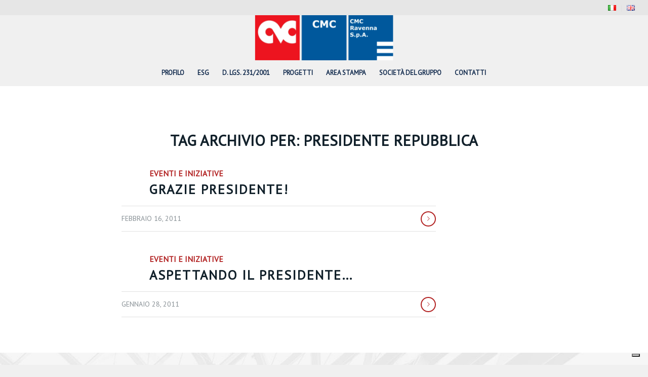

--- FILE ---
content_type: application/javascript; charset=utf-8
request_url: https://cs.iubenda.com/cookie-solution/confs/js/91830582.js
body_size: 202
content:
_iub.csRC = { consApiKey: 'StHiWBfRTm0YCJvVtJ5dqPV4MBEJxhXp', publicId: 'e89312c8-4915-4be8-beee-2d27502cd035', floatingGroup: false };
_iub.csEnabled = true;
_iub.csPurposes = [1,3];
_iub.cpUpd = 1764776413;
_iub.csFeatures = {"geolocation_setting":true,"cookie_solution_white_labeling":1,"rejection_recovery":false,"full_customization":true,"multiple_languages":true,"mobile_app_integration":false};
_iub.csT = null;
_iub.googleConsentModeV2 = true;
_iub.totalNumberOfProviders = 3;
_iub.csSiteConf = {"askConsentAtCookiePolicyUpdate":true,"countryDetection":true,"enableFadp":true,"enableLgpd":true,"enableUspr":true,"floatingPreferencesButtonDisplay":"bottom-left","lgpdAppliesGlobally":false,"perPurposeConsent":true,"siteId":3982409,"storage":{"useSiteId":true},"whitelabel":false,"cookiePolicyId":91830582,"lang":"it","banner":{"acceptButtonCaptionColor":"#FFFFFF","acceptButtonColor":"#0073CE","acceptButtonDisplay":true,"backgroundColor":"#FFFFFF","closeButtonDisplay":false,"customizeButtonCaptionColor":"#4D4D4D","customizeButtonColor":"#DADADA","customizeButtonDisplay":true,"explicitWithdrawal":true,"listPurposes":true,"ownerName":"cmcgruppo.com","position":"bottom","rejectButtonCaptionColor":"#FFFFFF","rejectButtonColor":"#0073CE","rejectButtonDisplay":true,"showTitle":false,"showTotalNumberOfProviders":true,"textColor":"#000000"}};
